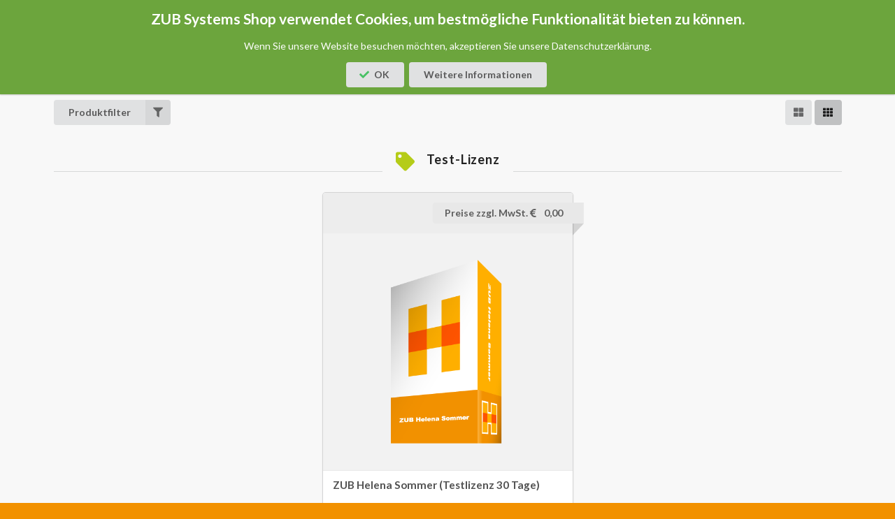

--- FILE ---
content_type: text/html; charset=UTF-8
request_url: https://shop.zub-systems.de/de/products/helena/sommer?tags=test
body_size: 8694
content:
<!DOCTYPE html>
<html lang="de">
    <head>
        <meta charset="utf-8" />
        <meta http-equiv="X-UA-Compatible" content="IE=edge" />
        <meta name="viewport" content="width=device-width, initial-scale=1.0, maximum-scale=1.0">
        
        <meta name="csrf-token" content="dAAgbAW9YB6lZjpsLKoFLtE5MIPJ0gB26TaBOZ1f">
        
        <title>Produkte  - helena  - ZUB Systems Shop</title>
        <base href="/">
        <link rel="shortcut icon" href="/favicon.ico">
        
        <script type="text/javascript">window.Laravel = {"csrfToken":"dAAgbAW9YB6lZjpsLKoFLtE5MIPJ0gB26TaBOZ1f"}</script>
        <script type="application/ld+json">
            {
    "@context": "http://schema.org",
    "@type": "Product",
    "name": "ZUB Helena Sommer (Testlizenz 30 Tage)",
        "image": "http://www.zub-systems.de//sites/default/files/images/Produktbilder_Shop/ZUB_Helena/lg/helena_sommer_box.png",
        "description": "Dynamische Simulation zum sommerlichen Wärmeschutz - Eigenständiges Programm",
    "category": "ZUB-Helena Sommer",
    "mpn": "PRO10406",
    "brand": {
      "@type": "Thing",
      "name": "ZUB"
    },
    "offers": {
      "@type": "Offer",
      "priceCurrency": "EUR",
      "price": "0.00",
      "availability": "http://schema.org/InStock"
    }
  }          </script>
                        
                                                                  
              
        
        <link rel="stylesheet" href="/css/all.css?id=b23252fe1d6d8d93d870">
                <style type="text/css">
    .d-none {
        display: none;
    }     
    .ui.fluid.dropdown.cloak {
        display: none;
    }
    .ui.card.segment {
        width: 100%;
    }
    .ui.card.segment .image {
        cursor: pointer;
        padding:1em;
    }    
    .ui.card > .content.header, .ui.cards > .card > .content.header {
        background: #ededed;
    }
    .ui.card>.content>.header, .ui.cards>.card>.content>.header {
        color: rgba(0,0,0,.68);    
    }
    .ui.card>.content>.header:not(.ui), .ui.cards>.card>.content>.header:not(.ui) {
        font-size: 1.1em;    
    }
    .product.training .header .date {
        position: absolute;
    } 
    .ui.card .meta, .ui.cards>.card .meta {
        padding-top : 0.5em;
        color: rgba(0,0,0,.7);
        line-height: 3em;
        font-size: 0.9em; 
    }
    .ui.card>.content>.name, .ui.cards>.card>.content>.name {
        min-height: 2.5em;
    }    
    .ui.card>.content>.description, .ui.cards>.card>.content>.description {
        font-size: smaller;
    }
    .ui.card>.content>.description.full, .ui.cards>.card>.content>.description.full {
        min-height: 6em;
    }              
    .ui.label[data-value="test"] {
        color: #ffffff;
        background: #b5cc18;
    }
    .ui.label[data-value="full"] {
        color: #ffffff;
        background: #21ba45;
    }
    .ui.label[data-value="update"] {
        color: #ffffff;
        background: #2185d0;
    }
    .ui.label[data-value="upgrade"] {
        color: #ffffff;
        background: #00b5ad;
    }
    .ui.corner.label .icon {
        cursor: pointer;
    } 
    .more.link {
        padding: 0.5em 0;
    }
    .more.link a {
        color: rgba(0,0,0,.68);
        font-weight: bold;
    }
    .ui.horizontal.divider {
        width: 100%;
    }
    .ui.grid.products .ui.horizontal.divider {
        margin-top: 1em;
        margin-bottom: 1em;
    }
    .product.training .header .date {
        font-weight: bold;
    }

    .header.icon.pull-left {
        padding: 1em;
    }
    .ui.card .content.header .date {
        vertical-align: middle;
        font-size: 1.1em;
        line-height: 2em;
    }

    .ui.card .ui.ribbon.label {
        font-size: 1em;
    }    

    #backToTop {
        display: none;
    }        
</style>
            
    </head>
    <body>
        <form id="logout-form" action="https://shop.zub-systems.de/de/logout" method="POST" style="display: none;"><input type="hidden" name="_token" value="dAAgbAW9YB6lZjpsLKoFLtE5MIPJ0gB26TaBOZ1f"></form>
        <form id="admin-logout-form" action="https://shop.zub-systems.de/de/admin/logout" method="POST" style="display: none;"><input type="hidden" name="_token" value="dAAgbAW9YB6lZjpsLKoFLtE5MIPJ0gB26TaBOZ1f"></form>
        
                
        <div id="sidebar_menu_root" class="ui vertical inverted sidebar labeled icon huge root menu">
            <a class="active item" href="/"><i class="icon home"></i>Startseite</a>
            <a class="item softwares"><i class="icon unordered list"></i>Produkte</a>
            <a class="item trainings"><i class="student icon"></i>Schulungen</a>            
            <a class="item support"><i class="configure icon"></i>Support</a>
            <a class="item" href="/coupon"><i class="percent icon"></i>Gutschein</a>
            <a class="item" href="/coupon/student_licenses"><i class="university icon"></i> Studenten-Lizenzen</a>
            <a class="green item" href="/cart"> <i class="icon shop"></i>Warenkorb
             </a>
                        <a class="item" href="/login"><i class="icon sign in"></i>Einloggen</a>
            <a class="item" href="/register"><i class="icon signup"></i>Neu registrieren</a>
                        
        </div>
        <div id="sidebar_menu_softwares" class="ui vertical inverted sidebar labeled icon huge softwares menu">
            <a class="item back"><i class="angle left icon"></i>Zurück</a>
            <a class="item" href="/products/softwares"><i class="unordered list icon"></i>Alle Softwares</a>
            <a class="item" href="/products/argos"><i class="unordered list icon"></i>ZUB Argos</a>
            <a class="item" href="/products/helena"><i class="unordered list icon"></i>ZUB Helena</a>
            <a class="item" href="/products/helena%20sommer"><i class="unordered list icon"></i>ZUB Helena Sommer</a>
            <a class="item" href="/products/helena%20heizlast"><i class="unordered list icon"></i>ZUB Helena Heizlast</a>
            <a class="item" href="/products/helena%20oekobilanz"><i class="unordered list icon"></i>ZUB Helena Ökobilanz</a>  
            <a class="item" href="/products/lueftungskonzept"><i class="unordered list icon"></i>ZUB Helena Lüftungskonzept</a>            
            <a class="item" href="/products/e-cad"><i class="unordered list icon"></i>ZUB E-CAD</a>
            <a class="item" href="/products/esther"><i class="unordered list icon"></i>ZUB Esther</a>
                    
            <a class="item" href="/products/techcalc"><i class="unordered list icon"></i>TechCalc</a>
            <a class="item" target="_blank" href="https://techcalc.zub-systems.de"><i class="external icon"></i>TechCalc Online</a>
            <a class="item" target="_blank" href="https://rigips-schallschutzrechner.zub-systems.de"><i class="external icon"></i>Schallschutzrechner</a>                           
        </div>
        <div id="sidebar_menu_trainings" class="ui vertical inverted sidebar labeled icon huge trainings menu">
            <a class="item back"><i class="angle left icon"></i>Zurück</a>
            <a class="item" href="/products/weiterbildung"><i class="unordered list icon"></i>Weiterbildung</a>
            <a class="item" href="/products/online-training"><i class="cloud icon"></i>Online-Training</a>
            <a class="item" href="/products/online-seminar"><i class="cloud icon"></i>Online-Seminar</a>              
        </div>
        <div id="sidebar_menu_support" class="ui vertical inverted sidebar labeled icon huge support menu">
            <a class="item back"><i class="angle left icon"></i>Zurück</a>
            <a class="item" href="/downloads"><i class="icon download"></i>Downloads</a>
            <a class="item" href="/downloads/historical"><i class="icon download"></i>Historische Downloads</a>
            <a class="item" href="/products/support"><i class="configure icon"></i>Supportpaket</a>           
        </div>               
        <div class="ui inline cookie nag">
            <span class="title">
                ZUB Systems Shop verwendet Cookies, um bestmögliche Funktionalität bieten zu können.                  
            </span>
            <span class="description">Wenn Sie unsere Website besuchen möchten, akzeptieren Sie unsere Datenschutzerklärung.</span>  
            <button class="ui close button"><i class="green check icon"></i>OK</button>
            <a class="ui button" target="_blank" href="https://www.zub-systems.de/datenschutzerklaerung">Weitere Informationen</a>
        </div>
        <div class="ui small modal locales" id="locale_list">
    <i class="close icon"></i>
    <div class="header">
        Language / Sprache
    </div>
    <div class="content ui middle aligned selection list">
                <div class="locale item">
            <a rel="alternate" hreflang="en" hreflang="en-GB" class="ui  right labeled icon fluid large basic button" href="https://shop.zub-systems.de/de/locale/en">  
                <i class="gb flag"></i> 
                English
                <i class="right gray check icon"></i>
            </a>
        </div>
                <div class="locale item">
            <a rel="alternate" hreflang="de" hreflang="de-DE" class="ui active right labeled icon fluid large basic button" href="https://shop.zub-systems.de/de/locale/de">  
                <i class="de flag"></i> 
                Deutsch
                <i class="right green check icon"></i>
            </a>
        </div>
            </div>
</div>        <form class="ui tiny attached form modal fluid login " method="POST" action="https://shop.zub-systems.de/de/login?referer=/de/products/helena/sommer">
    <i class="close icon"></i>
    <div class="header">Bei Ihrem Konto anmelden</div>
    <div class="content">
        <input type="hidden" name="_token" value="dAAgbAW9YB6lZjpsLKoFLtE5MIPJ0gB26TaBOZ1f">
        <div class="required field email ">
            <div class="ui left icon large input">
                <i class="user icon"></i>
                <input type="email" name="email" required="required" placeholder="E-Mail-Adresse">
            </div>
                     
        </div>
        <div class="required field password ">
            <div class="ui left icon large input">
            <i class="green lock icon"></i>
            <input type="password" name="password" required="required" placeholder="Passwort">
            </div>
                            
        </div>
        <div class="field remember">
            <div class="ui large checkbox">
                <input type="checkbox" name="remember" >
                <label>Auf diesem Gerät angemeldet bleiben</label>
            </div>
        </div>
        <div class="field">
            <button class="ui fluid large blue submit button" type="submit">
                <i class="sign in icon"></i>
                Einloggen
            </button>
        </div>
        <div class="field">                 
            <a class="ui fluid large button" href="/password/reset">Passwort vergessen ?</a>
        </div>
    </div>
    <div class="actions">   
        Falls Sie noch keine Registrierung bei uns durchgeführt haben: <a class="ui large positive button" href="/register">Neu registrieren</a>
    </div>
</form>
        
        <div class="ui large fixed pointing main menu navbar masthead">
            <div class="ui container">
                <a class="toc header item"> <i class="sidebar icon"></i> <img class="logo" width="145" height="45" src="/storage/images/logo.svg"> <span class="name">ZUB-Systems</span></a>
<a class="brand header item" href="https://www.zub-systems.de">
    <img class="logo" width="145" height="45" src="/storage/images/logo.svg"> <span class="name">ZUB-Systems</span>
</a>
<a class="item" href="/">Startseite</a>
    <a class="ui popuplink item">Produkte <i class="dropdown icon"></i></a>
<div class="ui flowing popup">
    <div class="ui stackable relaxed grid megamenu" style="width:50em;">
        <div class="ten wide column">
            <h4 class="ui header"><i class="cube icon"></i> Software</h4>
            <div class="ui link relaxed large list">
                <div class="item">
                    
                    <div class="content">
                        <a class="header" href="/products/helena">ZUB Helena</a>
                        <div class="ui link relaxed list">
                            <a class="item" href="/products/helena/ultra">ZUB Helena Ultra</a>
                            <a class="item" href="/products/helena/pro">ZUB Helena Pro</a>
                            <a class="item" href="/products/helena%20sommer">ZUB Helena Sommer</a>
                            
                            <a class="item" href="/products/helena%20heizlast">ZUB Helena Heizlast</a>
                            <a class="item" href="/products/helena%20oekobilanz">ZUB Helena Ökobilanz</a>
                            <a class="item" href="/products/lueftungskonzept">ZUB Helena Lüftungskonzept</a>
                        </div>
                    </div>
                </div>
                <div class="ui divider"></div>
                <div class="item">
                    
                    <div class="content">
                        <a class="header" href="/products/argos">ZUB Argos</a>
                        <div class="ui link relaxed list">
                            <a class="item" href="/products/argos/pro">ZUB Argos Pro</a>
                            <a class="item" href="/products/argos/plus">ZUB Argos Plus</a>
                        </div>
                    </div>
                </div>
            </div>
        </div>
        <div class="six wide column">
            <h4 class="ui header"><i class="cubes icon"></i> Mehr Produkte</h4>
            <div class="ui link relaxed large list">
                <a class="item" href="/products/e-cad">ZUB E-CAD</a>
                <a class="item" href="/products/esther">ZUB Esther</a> 
                <a class="item" href="/products/techcalc">TechCalc</a>
            </div>
            <div class="ui divider"></div>
            <h4 class="ui header"><i class="cloud icon"></i> Service</h4>
            <div class="ui link relaxed large list">
                <a class="item" target="_blank" href="https://techcalc.zub-systems.de">TechCalc Online</a>
                <a class="item" target="_blank" href="https://rigips-schallschutzrechner.zub-systems.de">Schallschutzrechner</a>
                <a class="item" href="/products/support">Supportpaket</a>
            </div>
            
        </div>
    </div>
</div>
<div class="ui dropdown item">
    <a href="/products/weiterbildung" class="">Schulungen</a>
    <i class="dropdown icon"></i>
    <div id="trainings_menu" class="ui vertical menu wider">
        
        <a class="item" href="/products/weiterbildung"><i class="university icon"></i> Weiterbildung</a> 
        <a class="item" href="/products/online-training"><i class="cloud icon"></i> Online-Training</a>
        <a class="item" href="/products/online-seminar"><i class="cloud icon"></i> Online-Seminar</a>      
    </div>
</div><div class="ui dropdown item">
    <a href="#" class="">Support</a>
    <i class="dropdown icon"></i>
    <div class="ui vertical wider menu">                   
        <a class="item" href="https://www.zub-systems.de/support/downloads"><i class="download icon"></i> Downloads</a>
        <a class="item" href="/product/downloads/historical"><i class="download icon"></i> Historische Downloads</a>
        <a class="item" href="https://www.zub-systems.de/support/tutorials"><i class="book icon"></i> Tutorials</a>
        <a class="item" href="https://www.zub-systems.de/support/faqs"><i class="help circle outline icon"></i> FAQs</a>
        <a class="item" href="https://www.zub-systems.de/support"><i class="call icon"></i> Support Hotline & E-Mail</a>
        <a class="item" href="https://www.zub-systems.de/contact"><i class="talk outline icon"></i> Kontakt</a>     
    </div>
</div>
<div class="ui dropdown item">
    <a href="#" class="">Gutschein</a>
    <i class="dropdown icon"></i>
    <div class="ui vertical wider menu">                   
        <a class="item" href="/coupon"><i class="percent icon"></i> Gutschein/Aktionscode</a>
        <a class="item" href="/coupon/student_licenses"><i class="university icon"></i> Studenten-Lizenzen</a>
        <a class="item" href="/coupon/serial"><i class="barcode icon"></i> Seriennummer</a>       
    </div>
</div>
<div class="right item">
    
    <div class="ui right pointing dropdown item">
        <i class="user circle  icon"></i> <span class="description">Mein Konto</span>
                 
        <div class="user menu" data-user-id="">
                        <a class="item" href="/cart"><i class="icon shop"></i>Ihr Warenkorb ist leer. </a>
                                    <a class="item login-modal" href="/login"><i class="icon sign in"></i>Einloggen</a>
            <a class="item" href="/register"><i class="icon signup"></i>Neu registrieren</a>
                    </div>  
    </div>
    <a class="ui right pointing item select locale"><i class="world icon"></i> <span class="description"><strong>DE</strong></span></a>
</div>
            </div>
        </div>          
        <div id="app" class="pusher segment">                
            <div class="subheader">
    <div class="ui container">
        <div class="ui tiny breadcrumb">
            <a class="section" href="/">Startseite</a>
            <i class="right angle icon divider"></i>
            <a class=" section" href="/products">Produkte</a>
                        <i class="right angle icon divider"></i>
            <a class=" section" href="/products/helena">Helena</a>
                                    <i class="right angle icon divider"></i>
            <a class="active  section" href="/products/helena/sommer">Sommer</a>
                        
        </div>
    </div>
    <div class="ui container stackable two column grid">
        <div class="column">  
            <button type="reset" id="toggle_filter_btn" class="ui right labeled icon button">
                <i class="filter icon"></i> Produktfilter
            </button>                   
        </div>
        <div id="products_layout_btns" class="three buttons column">    
            <button id="grid_layout_btn" class="ui icon right floated active button layout" type="button" data-layout="grid">
                <i class="grid layout icon"></i>
            </button>             
            <button id="block_layout_btn" class="ui icon right floated button layout" type="button" data-layout="block">
                <i class="block layout icon"></i>
            </button>
                                               
        </div>
    </div>     
    <form class="ui container hidden form" id="product_filter">
        <input type="hidden" name="_token" value="dAAgbAW9YB6lZjpsLKoFLtE5MIPJ0gB26TaBOZ1f">
        <div class="field">
            <label for="categories"><h4 class="uppercase">Nach Kategorien filtern</h4></label>
            <select id="categories" name="categories" multiple="true" class="ui fluid search dropdown cloak" data-selected="20,27,30,36,37">
                <option value="">Produktkategorie</option>
                                <option value="20">ZUB-Helena 2013</option>
                                <option value="27">ZUB-Helena Sommer</option>
                                <option value="30">ZUB-Helena Heizlast</option>
                                <option value="36">ZUB Helena Heizlast 2022</option>
                                <option value="37">ZUB Helena Oekobilanz</option>
                            </select>
            
        </div>
        <div class="field">
            <label for="name"><h4 class="uppercase">Nach Name filtern</h4></label>
            <div class="ui input">
                <input id="name" name="name" type="text" placeholder="Search..." value="sommer">
            </div>
        </div>        
                <div class="field">
            <label for="tags"><h4 class="uppercase">Nach Typen filtern</h4></label>
            <select id="tags" name="tags" multiple="true" class="ui fluid search dropdown cloak" data-selected="test">
                <option value="">Schlüsselwort</option>
                <option value="test">Test-Lizenz</option>
                <option value="full">Voll-Lizenz</option>
                <option value="update">Update</option>
                <option value="upgrade">Upgrade</option>
            </select>
        </div>
            
                <div class="two buttons">                  
            <button type="reset" id="reset_btn" class="ui button">
                <i class="undo icon"></i> Zurücksetzen
            </button>                
            <button type="submit" id="refresh_btn" class="ui button">
                <i class="search icon"></i> Suchen
            </button>
        </div>
    </form>   
</div>
            <div class="ui main container">                
                 
<div class="products ui stackable three column vertically divided grid">
                                        <h3 id="tag_test_license" class="ui horizontal divider header">
                    <i class="olive tag icon"></i> Test-Lizenz
                </h3>  
                <div class="column"></div>            
                                    <div class="column">
    <div class="ui card segment product " data-product-id="778779" data-product-no="PRO10406"  data-product-name="ZUB Helena Sommer (Testlizenz 30 Tage)" data-product-category="ZUB-Helena Sommer" data-product-price="0.00" >                       
        <div class="content header">
                    
            <a class="ui top right ribbon label">Preise zzgl. MwSt.  <i class="euro icon"></i>0,00</a>                           
        </div>
                <div class="blurring dimmable image">
            <div class="ui dimmer">
                <div class="content">
                <div class="center">
                    <a class="ui inverted button" href="product/show/778779">Weiterlesen<i class="angle double right icon"></i></a>
                </div>
                </div>
            </div>
            <img src="https://www.zub-systems.de/sites/default/files/images/Produktbilder_Shop/ZUB_Helena/lg/helena_sommer_box.png">
        </div>
                <div class="content">
                        <div class="header name">ZUB Helena Sommer (Testlizenz 30 Tage)</div>
            <div class="meta">
                                    <span class="sku d-none">SKU: PRO10406</span>
                    <span class="category d-none"><i class="folder icon"></i> Kategorie: ZUB-Helena Sommer</span>
                            </div>                 
            <div class="description full">
                Dynamische Simulation zum sommerlichen Wärmeschutz - Eigenständiges Programm                                           
            </div>           
            <div class="description more link">
                <a class="product detail uppercase" href="product/show/778779">Weiterlesen <i class="angle double right icon"></i></a>
                            <a class="toggle favorite right floated uppercase" data-action="toggle favorite" data-id="778779">
                    <i class="heart outline like icon"></i>
                    Merken
                </a>                           
                             
            </div>    
        </div>                     
        <div class="ui  bottom attached add to cart basic button" data-action="add to cart" data-id="778779">                             
            <i class="add to cart icon"></i>
            in den Warenkorb                                
        </div>           
    </div>
</div>
                                    
                                                                                    
                    
    </div>
<br />


             
            </div>
            <div class="ui extra">        
                            </div>                        
        </div>        
        <div class="ui inverted vertical footer pusher segment">
            <div class="ui container">
                <div class="ui stackable inverted divided equal height stackable grid">
                    <div class="three wide column">
                        <h4 class="ui inverted header">Hilfe</h4>
                        <div class="ui inverted link list">
                            
                            <a class="item" href="mailto:support@zub-systems.de"><i class="mail icon"></i> Support E-Mail</a>
                            <div class="item"><i class="call icon"></i> Support Hotline</div>
                            
                            <div class="item">                                
                                <p class="description">
                                    +49 (0) 561 57990 110<br/>                                    
                                    Mo-Fr 10:00-12:00 &amp; 13:00-16:00
                                </p>
                            </div>
                        </div>
                    </div>                    
                    <div class="three wide column">
                        <h4 class="ui inverted header">Unternehmen</h4>
                        <div class="ui inverted link list">
                            <a href="https://www.zub-systems.de/impressum" class="item"> Impressum</a>
                            <a href="https://www.zub-systems.de/agb" class="item">Unsere AGB</a>
                            <a href="https://www.zub-systems.de/datenschutzerklaerung" class="item">Datenschutzerklärung</a>
                            <a href="https://www.zub-systems.de/contact" class="item">Kontakt</a>
                        </div>
                    </div>
                    <div class="three wide column">
                        <h4 class="ui inverted header">Service</h4>
                        <div class="ui inverted link list">
                            <a href="https://www.zub-systems.de/news" class="item">News-Artikel</a>
                            <a href="https://www.zub-systems.de/support" class="item">Support</a>
                            <a href="https://www.zub-systems.de/support/tutorials" class="item">Tutorials</a>
                            <a href="https://www.zub-systems.de/support/faqs" class="item">FAQs</a>
                            <a href="https://www.zub-systems.de/schulungen" class="item">Schulungen</a>
                            <a href="https://www.zub-systems.de/consulting" class="item">Consulting</a>
                            <a href="/coupon/student_licenses" class="item">Studenten-Lizenzen</a>
                                                              
                        </div>
                    </div>
                    <div class="three wide column">
                        <h4 class="ui inverted header">Special</h4>
                        <div class="ui inverted link list">
                            <a href="https://www.zub-systems.de/schulungen/kombiangebote" class="item">Kombiangebot</a>                            
                            <a href="https://www.zub-systems.de/support/guetesiegel18599" class="item">Gütesiegel 18599</a>
                            <a href="https://www.xn--wrmebrcken-online-qqb57b.de/" class="item" target="_blank">Wärmebrücken-Online</a>
                            <a href="https://rigips-schallschutzrechner.zub-systems.de" class="item" target="_blank">Schallschutz-Rechner 2.0</a>
                        </div>                   
                                            </div>
                    <div class="three wide column">
                        <h4 class="ui inverted header">Mobile Version</h4>
                        <img alt="QR Code" class="ui image qrcode" width="120" height="120" src="/storage/images/qrcode_cms.png" />
                    </div>
                </div>
                <div class="ui inverted section divider"></div>                
                <div class="ui center aligned container">
                    
                    <div class="ui horizontal inverted small divided link list">
                        <a class="item" href="/sitemap"><i class="sitemap icon"></i>Seitenübersicht</a>
                        <a class="item" href="#">© 2026 ZUB Systems GmbH. Alle Rechte vorbehalten.</a>
                    </div>
                </div>                
            </div>
        </div>
        <div id="backtotop">Zurück nach oben</div>
        
        <script src="https://cdnjs.cloudflare.com/ajax/libs/jquery/3.3.1/jquery.min.js" integrity="sha512-+NqPlbbtM1QqiK8ZAo4Yrj2c4lNQoGv8P79DPtKzj++l5jnN39rHA/xsqn8zE9l0uSoxaCdrOgFs6yjyfbBxSg==" crossorigin="anonymous" referrerpolicy="no-referrer"></script>
        <script type="text/javascript" src="/js/all.js?id=fd602ca0062cd1e1685e"></script>
                <script type="text/javascript">
            $.ajaxSetup({
                headers: {
                    'X-CSRF-TOKEN': $('meta[name="csrf-token"]').attr('content')
                }
            });
            $(document).ready(function() {
                // Automatically shows on init if cookie isnt set
                $('.cookie.nag').nag({
                    key      : 'cookie-agreed',
                    value    : 2,
                    expires  : 365,
                });
                $('.cookie.nag .ui.close.button').click(function(){
                    $('.cookie.nag').nag('hide');
                    $.cookie("cookie-agreed", 2, { expires: 365 });
                });            
                $('.navbar .dropdown').dropdown();

                $('.select.locale').click(function(){
                    $('#locale_list')
                    .modal('setting', 'transition', 'fade up')
                    .modal('show');                    
                });

                $('.message .close').on('click', function() {
                    $(this).closest('.message')
                        .transition('fade up')
                    ;
                });
                
                $('.login-modal').click(function(evt){ evt.preventDefault(); $('.ui.modal.login').modal('show'); });

                // fix menu when passed
                
                $('.masthead').visibility({
                    once: false,
                    onBottomPassed: function() {
                        $('.fixed.menu')
                            //.removeClass('inverted')
                            //.css('background','#FAFAFA')
                            //.css('border-bottom','1px solid rgba(34, 36, 38, 0.15)')
                            //.css('box-shadow','0px 0px 2px 0px rgba(34, 36, 38, 0.15)')
                        ;
                        //$('.fixed.menu').transition('fade in');
                    },
                    onBottomPassedReverse: function() {
                        $('.fixed.menu')
                            //.addClass('inverted')
                            //.css('background','#F29100')
                        ;
                        //$('.fixed.menu').css('color','rgba(0, 0, 0, 0.87)');
                        //$('.fixed.menu').transition('fade out');
                    }
                });                 

                $('.ui.sidebar.menu .ui.dropdown').dropdown({
                    direction : 'downward',
                });              
                // create sidebar and attach to menu open
                $('.ui.sidebar.root').sidebar('setting', 'transition', 'push').sidebar('attach events', '.toc.item');
                $('.ui.sidebar.softwares').sidebar('setting', 'transition', 'push').sidebar('attach events', '.item.softwares');
                $('.ui.sidebar.trainings').sidebar('setting', 'transition', 'push').sidebar('attach events', '.item.trainings');
                $('.ui.sidebar.support').sidebar('setting', 'transition', 'push').sidebar('attach events', '.item.support');
                $('.ui.sidebar>.item.back').on('click', function(){
                    $(this).closest('.sidebar').sidebar('hide');
                });

                
                // back to top
                $(window).scroll(function () {
                    if ($(this).scrollTop() > 100) {
                        $('#backtotop').fadeIn();
                    } else {
                        $('#backtotop').fadeOut();
                    }
                });
                
                $('#backtotop').on('click', function () {
                    $("html, body").animate({scrollTop: 0}, 500);
                });               
                /*
                $('.overlay>.ui.vertical.menu>.item.toggle').on('click', function(){
                    $(this).siblings('.item').toggleClass('hidden');
                });
                */                  
            });
        </script>
                <script type="text/javascript">
    
    $(document).ready(function() {
        /* Define API endpoints once globally */
        $.fn.api.settings.api = {
            'add to cart' : '/cart/add/{id}',
            'toggle favorite' : '/favorite/toggle/{id}', // use session
            //'toggle favorite' : 'api/v1/favorite/toggle/{id}', // use token
        };

        if( /Android|webOS|iPhone|iPod|BlackBerry|IEMobile|Opera Mini/i.test(navigator.userAgent) ) {
            $('#products_layout_btns').hide();
            $('#refresh_btn').addClass('right floated');      
        }        

        $('button.layout').click(function(){
            var layout = $(this).data('layout');
            $('button.layout').removeClass('active');
            if(layout=='list'){
                $('.grid.products').removeClass('one');
                $('.grid.products').removeClass('two');
                $('.grid.products').removeClass('three');
                $('.grid.products').removeClass('column');
                $('.grid.products').addClass('one column');  
                $('#list_layout_btn').addClass('active');           
            } else if(layout=='block') {
                $('.grid.products').removeClass('one');
                $('.grid.products').removeClass('two');
                $('.grid.products').removeClass('three');
                $('.grid.products').removeClass('column');
                $('.grid.products').addClass('two column');
                $('#block_layout_btn').addClass('active'); 
            } else if(layout=='grid') {
                $('.grid.products').removeClass('one');
                $('.grid.products').removeClass('two');
                $('.grid.products').removeClass('three');
                $('.grid.products').removeClass('column');
                $('.grid.products').addClass('three column');
                $('#grid_layout_btn').addClass('active'); 
            }     
        });

        $('#toggle_filter_btn').click(function(){
            $( "#toggle_filter_btn i" ).toggleClass('filter icon');
            $( "#toggle_filter_btn i" ).toggleClass('chevron up icon');
            $( "#product_filter" ).toggleClass('hidden');
        });

        $('.ui.grid.products .ui.card').hover(function(){
            $(this).addClass('raised');
        } ,function(){
            $(this).removeClass('raised');
        });

        $('.ui.grid.products .ui.card .image').dimmer({on: 'hover'});        

        var message = {
            noResults : "Keine Ergebnisse gefunden.",
        };

        function toArray(value, delimiter){
            delimiter = typeof delimiter !== 'undefined' ? delimiter : ',';
            value = value+'';
            return value.split(delimiter); 
        }

        $('#categories').dropdown({
            forceSelection : false,
            message : message,
            onChange : function(value, text, $selectedItem) {
                //console.log(value);
                //value = JSON.stringify( value );
                $('#categories').dropdown('set value', value);
                $('#categories').data('selected', value);
                $('#categories').prop('data-selected', value);
            }
        });
        $('#categories').dropdown('set exactly', toArray($('#categories').data("selected")));
        if($('#tags').length > 0){
            $('#tags').dropdown({
                forceSelection : false,
                message : message,
                onChange : function(value, text, $selectedItem) {
                    $('#tags').dropdown('set value', value);
                    $('#tags').data('selected', value);
                    $('#tags').prop('data-selected', value);
                }
            });
            $('#tags').dropdown('set exactly', toArray($('#tags').data("selected").split(',')));
        }
        if($('#locations').length > 0){
            $('#locations').dropdown({
                forceSelection : false,
                message : message,
                onChange : function(value, text, $selectedItem) {
                    $('#locations').dropdown('set value', value);
                    $('#locations').data('selected', value);
                    $('#locations').prop('data-selected', value);
                }
            });
            $('#locations').dropdown('set exactly', toArray($('#locations').data("selected").split(',')));
        }

        $('#reset_btn').click(function(){
            var selected = '';
            $('#product_filter .dropdown').prop('data-selected', selected);
            $('#product_filter .dropdown').data('selected', selected);          
            $('#product_filter .dropdown').dropdown('set value', selected);
            $('#product_filter .dropdown').dropdown('clear');
        });        

        $('.add.to.cart.button').api({
            beforeSend: function(settings) {
                                return settings;
            },            
            onComplete : function() {
                location.reload();
            }
        });

        $('.toggle.favorite').api({
            method : 'POST',
            beforeSend: function(settings) {
                //console.log(settings);                              
                var isLoggedIn = $('.user.menu').data('user-id') ? true : false;
                if(!isLoggedIn) {           
                    //$(this).state('flash text', "Bitte einloggen!");
                    return false; // cancel request
                }
                return settings;
            },            
            onComplete : function() {
                $(this).find('i').toggleClass('outline');
                //location.reload();
            }
        });        
        $('.ui.fluid.dropdown.cloak').show();
        //$('.ui.accordion').accordion();
        $('#refresh_btn').click(function() {
            //console.log($('#categories').data("selected"));
        });

        var onProductClick = function(target){
            var product = $(target).parents('.ui.card.product');
            var product_id = product.data('product-id');
                            document.location = "/product/show/"+product_id;
                    };

        $('.ui.grid.products .ui.card .image').click(function(evt){
            onProductClick(this);
        });        

        $('a.product.detail').click(function(evt) {
            evt.preventDefault();
            onProductClick(this);
        });       
    }); 
</script>
<script type="text/javascript">
    $(document).on('submit', 'form.login.modal', function() {            
        $.ajax({
            url     : $(this).attr('action'),
            type    : $(this).attr('method'),
            dataType: 'json',
            data    : $(this).serialize(),
            success : function( data ) {
                //console.log(xhr);
                location.reload();    
            },
            error   : function( xhr) {
                if(xhr.status===200 || xhr.status===302){ // redirect if authenticated user.
                    location.reload();
                } else {
                    var errors = xhr.responseJSON;
                    //console.log(errors);
                    if(typeof(errors.errors.email)!=='undefined'){
                        $( '.field.email' ).addClass('error');
                        var errorsHtml = '<div class="ui pointing red basic label">'+errors.errors.email[0]+'<div>';
                        $( '.field.email .ui.red.label' ).remove();
                        $( '.field.email' ).append( errorsHtml );                     
                    }
                    if(typeof(errors.errors.password)!=='undefined'){
                        $( '.field.password' ).addClass('error');
                        var errorsHtml = '<div class="ui pointing red basic label">'+errors.errors.password[0]+'<div>';
                        $( '.field.password .ui.red.label' ).remove();
                        $( '.field.password' ).append( errorsHtml );
                    }                    
                    // Render the errors with js ...   
                }  
            }
        });    
        return false;
    });
</script>
<script type="text/javascript">
    $('.popuplink').popup({
        inline     : true,
        hoverable  : true,
        on : 'click',
        position   : 'bottom center',
        lastResort   : 'bottom center',
        preserve: true,
        delay: {
            show: 100,
            hide: 9999999
        }
    });
</script>
        <script type="text/javascript">
        $(document).ready(function() {
                    });
        </script>
    </body>
</html>

--- FILE ---
content_type: image/svg+xml
request_url: https://shop.zub-systems.de/storage/images/logo.svg
body_size: 1848
content:
<svg id="Ebene_1" data-name="Ebene 1" xmlns="http://www.w3.org/2000/svg" viewBox="0 0 199.1 62.8"><defs><style>.cls-1{fill:#262727;}.cls-2{fill:#ec7900;}.cls-3{fill:none;stroke:#262727;stroke-miterlimit:22.93;stroke-width:0.57px;}</style></defs><title>logo_zub_systems</title><path class="cls-1" d="M122.63,13h23.09v4.69L130.9,31.47h15.37v5H121.21V31.64l14.67-13.59H122.63Z" transform="translate(-6 -13.04)"/><path class="cls-1" d="M167.13,13h8.14V27a10.59,10.59,0,0,1-.73,3.93,8.41,8.41,0,0,1-2.29,3.23A9.29,9.29,0,0,1,169,36.13a18.35,18.35,0,0,1-5.71.78,40.31,40.31,0,0,1-4.21-.24,12.08,12.08,0,0,1-3.81-1,9.44,9.44,0,0,1-2.8-2,7.27,7.27,0,0,1-1.74-2.7,12.61,12.61,0,0,1-.76-4V13h8.14V27.36a3.83,3.83,0,0,0,1.2,3,5.66,5.66,0,0,0,6.63,0,3.82,3.82,0,0,0,1.2-3Z" transform="translate(-6 -13.04)"/><path class="cls-1" d="M180.69,13H196a9,9,0,0,1,5.86,1.68,5.18,5.18,0,0,1,2,4.16,4.92,4.92,0,0,1-1.46,3.57A6.66,6.66,0,0,1,199.57,24a7.65,7.65,0,0,1,4.19,2.09,5.33,5.33,0,0,1,1.34,3.72,5.85,5.85,0,0,1-1,3.28,6.71,6.71,0,0,1-2.61,2.31,9.46,9.46,0,0,1-3.1.77q-2.76.32-3.66.32H180.69Zm8.23,9.2h3.55a4.47,4.47,0,0,0,2.66-.58,2,2,0,0,0,.75-1.69,1.91,1.91,0,0,0-.75-1.6,4.39,4.39,0,0,0-2.6-.58h-3.6Zm0,9.22h4.16a5,5,0,0,0,3-.66,2.14,2.14,0,0,0,.87-1.79,2,2,0,0,0-.86-1.67,5.25,5.25,0,0,0-3-.63h-4.14Z" transform="translate(-6 -13.04)"/><path class="cls-2" d="M6,57.49l9.58-.67a8,8,0,0,0,3.51,5.11,13.5,13.5,0,0,0,7.14,1.63q4.76,0,7.17-1.45t2.41-3.4a2.71,2.71,0,0,0-1-2.12,9.07,9.07,0,0,0-3.54-1.53q-1.73-.43-7.88-1.54Q15.45,52.11,12.26,50,7.77,47.14,7.77,43a7.39,7.39,0,0,1,2.11-5A13.23,13.23,0,0,1,16,34.36a32.88,32.88,0,0,1,9.6-1.22q9.18,0,13.82,2.91t4.87,7.76l-9.85.31a5.73,5.73,0,0,0-2.71-3.9A12.89,12.89,0,0,0,25.46,39a14.66,14.66,0,0,0-6.72,1.27,2.45,2.45,0,0,0-1.56,2.19,2.53,2.53,0,0,0,1.46,2.14q1.86,1.13,9,2.35A61.31,61.31,0,0,1,38.32,49.5a13,13,0,0,1,5.39,3.58,8.31,8.31,0,0,1,1.95,5.61,8.44,8.44,0,0,1-2.33,5.67,13.88,13.88,0,0,1-6.59,3.93,37.31,37.31,0,0,1-10.61,1.28q-9.25,0-14.21-3.08A12.47,12.47,0,0,1,6,57.49Z" transform="translate(-6 -13.04)"/><path class="cls-2" d="M49.29,51.94h6.63L61.56,64l5.5-12.07h6.45L65.2,68.3l-1.49,3a11.26,11.26,0,0,1-1.56,2.27,6.19,6.19,0,0,1-1.71,1.27,9.12,9.12,0,0,1-2.37.76,16.85,16.85,0,0,1-3.18.27,22.63,22.63,0,0,1-3.53-.27L50.8,72a18.92,18.92,0,0,0,2.64.21,4.76,4.76,0,0,0,3.22-.92A5.94,5.94,0,0,0,58.25,69Z" transform="translate(-6 -13.04)"/><path class="cls-2" d="M75.31,64.09l6.25-.69a3.31,3.31,0,0,0,1.62,2,7.07,7.07,0,0,0,3.42.68,8.08,8.08,0,0,0,3.64-.64,1.35,1.35,0,0,0,.82-1.2,1,1,0,0,0-.44-.85,6.16,6.16,0,0,0-2.08-.59Q81,61.59,79,60.6q-2.79-1.38-2.79-3.83a4.35,4.35,0,0,1,2.42-3.71q2.42-1.5,7.5-1.5a17.31,17.31,0,0,1,7.19,1.14,6.24,6.24,0,0,1,3.24,3.36l-5.88.78a2.79,2.79,0,0,0-1.43-1.52,6.86,6.86,0,0,0-3-.53,9,9,0,0,0-3.53.5q-.71.35-.71.91t.62.82a30.21,30.21,0,0,0,5.82,1.26,21.41,21.41,0,0,1,7,2,3.74,3.74,0,0,1,2,3.35q0,2.34-2.71,4t-8,1.68A17.16,17.16,0,0,1,79,67.92,6.94,6.94,0,0,1,75.31,64.09Z" transform="translate(-6 -13.04)"/><path class="cls-2" d="M113.57,51.94v3.59h-4.26v6.85a12.37,12.37,0,0,0,.12,2.43,1.06,1.06,0,0,0,.55.57,2.27,2.27,0,0,0,1.05.22,10.74,10.74,0,0,0,2.51-.43l.53,3.49a16.65,16.65,0,0,1-4.92.67,10.49,10.49,0,0,1-3-.41,4.6,4.6,0,0,1-2-1.06,3.54,3.54,0,0,1-.88-1.75,15.84,15.84,0,0,1-.2-3.17V55.53h-2.86V51.94h2.86V48.56l6.25-2.62v6Z" transform="translate(-6 -13.04)"/><path class="cls-2" d="M131.53,63.53l6.21.75A8.06,8.06,0,0,1,134,68a14.42,14.42,0,0,1-6.46,1.29q-6.14,0-9.09-2.9a8.62,8.62,0,0,1,.73-12.48,12.19,12.19,0,0,1,7.74-2.39q5.26,0,8.29,2.5t2.91,7.68H122.46A3.88,3.88,0,0,0,124,64.85,5.7,5.7,0,0,0,127.56,66a4.86,4.86,0,0,0,2.46-.58A3.57,3.57,0,0,0,131.53,63.53Zm.35-4.55a3.67,3.67,0,0,0-1.4-3,5.75,5.75,0,0,0-6.61.06A3.49,3.49,0,0,0,122.57,59Z" transform="translate(-6 -13.04)"/><path class="cls-2" d="M142.69,51.94h5.74v2.32a10.76,10.76,0,0,1,7.34-2.71,10.45,10.45,0,0,1,3.93.67,6.48,6.48,0,0,1,2.73,2,10.55,10.55,0,0,1,7.19-2.71,11.27,11.27,0,0,1,4.39.76,5.53,5.53,0,0,1,2.68,2.23,7.24,7.24,0,0,1,.64,3.52V68.94H171.1V59.22q0-2.53-.64-3.27a3.41,3.41,0,0,0-2.66-1,5.43,5.43,0,0,0-2.46.58,3.47,3.47,0,0,0-1.66,1.69,9,9,0,0,0-.51,3.51v8.16h-6.23V59.62a9.45,9.45,0,0,0-.33-3.2,2.2,2.2,0,0,0-1-1.07,4.26,4.26,0,0,0-1.9-.35,5.87,5.87,0,0,0-2.59.56,3.4,3.4,0,0,0-1.65,1.62,8.88,8.88,0,0,0-.5,3.51v8.26h-6.23Z" transform="translate(-6 -13.04)"/><path class="cls-2" d="M181.34,64.09l6.25-.69a3.31,3.31,0,0,0,1.62,2,7.08,7.08,0,0,0,3.42.68,8.07,8.07,0,0,0,3.64-.64,1.35,1.35,0,0,0,.82-1.2,1,1,0,0,0-.44-.85,6.16,6.16,0,0,0-2.08-.59Q187,61.59,185,60.6q-2.79-1.38-2.79-3.83a4.35,4.35,0,0,1,2.42-3.71q2.42-1.5,7.5-1.5a17.3,17.3,0,0,1,7.19,1.14,6.25,6.25,0,0,1,3.24,3.36l-5.88.78a2.78,2.78,0,0,0-1.43-1.52,6.85,6.85,0,0,0-3-.53,9,9,0,0,0-3.53.5q-.71.35-.71.91t.62.82a30.21,30.21,0,0,0,5.82,1.26,21.42,21.42,0,0,1,7,2,3.74,3.74,0,0,1,2,3.35q0,2.34-2.71,4t-8,1.68A17.15,17.15,0,0,1,185,67.92,6.94,6.94,0,0,1,181.34,64.09Z" transform="translate(-6 -13.04)"/><line class="cls-3" x1="42.96" y1="28.74" x2="198.87" y2="28.74"/></svg>